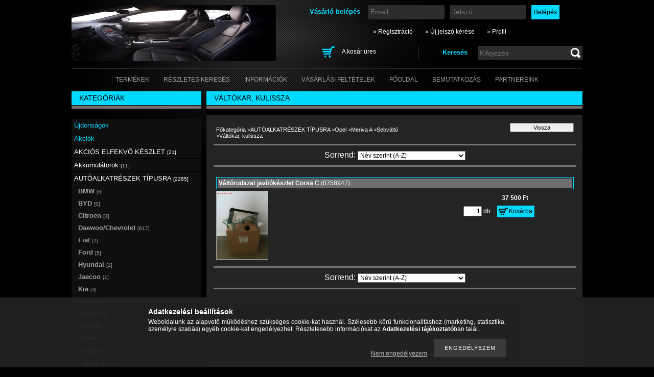

--- FILE ---
content_type: text/html; charset=UTF-8
request_url: http://auto-kun.hu/spl/426478/Valtokar-kulissza
body_size: 13069
content:
<!DOCTYPE html PUBLIC "-//W3C//DTD XHTML 1.0 Transitional//EN" "http://www.w3.org/TR/xhtml1/DTD/xhtml1-transitional.dtd">
<html xmlns="http://www.w3.org/1999/xhtml" lang="hu" xml:lang="hu" lang="hu" xml:lang="hu">
<head>
<meta http-equiv="Content-Type" content="text/html; charset=utf-8">
<meta http-equiv="Content-Language" content="HU">
<meta http-equiv="Cache-Control" content="no-cache">
<meta name="description" content="Váltókar, kulissza, Sebváltó, Meriva A, Opel, AUTÓALKATRÉSZEK TÍPUSRA, Opel, Daewoo, Chevrolet és Toyota autóalkatrész">
<meta name="robots" content="index, follow">
<meta http-equiv="X-UA-Compatible" content="IE=Edge">
<meta property="og:site_name" content="Opel, Daewoo, Chevrolet és Toyota autóalkatrész" />
<meta property="og:title" content="Váltókar, kulissza - Sebváltó - Meriva A - Opel - AUTÓALKATR">
<meta property="og:description" content="Váltókar, kulissza, Sebváltó, Meriva A, Opel, AUTÓALKATRÉSZEK TÍPUSRA, Opel, Daewoo, Chevrolet és Toyota autóalkatrész">
<meta property="og:type" content="website">
<meta property="og:url" content="http://auto-kun.hu/spl/426478/Valtokar-kulissza">

<title>Váltókar, kulissza - Sebváltó - Meriva A - Opel - AUTÓALKATR</title>


<script type="text/javascript">
var service_type="shop";
var shop_url_main="http://auto-kun.hu";
var actual_lang="hu";
var money_len="0";
var money_thousend=" ";
var money_dec=",";
var shop_id=88382;
var unas_design_url="http:"+"/"+"/"+"auto-kun.hu"+"/"+"!common_design"+"/"+"base"+"/"+"000403"+"/";
var unas_design_code='000403';
var unas_base_design_code='2';
var unas_design_ver=2;
var unas_design_subver=0;
var unas_shop_url='http://auto-kun.hu';
var config_plus=new Array();
config_plus['product_tooltip']=1;
config_plus['cart_redirect']=1;
config_plus['money_type']='Ft';
config_plus['money_type_display']='Ft';
var lang_text=new Array();

var UNAS = UNAS || {};
UNAS.shop={"base_url":'http://auto-kun.hu',"domain":'auto-kun.hu',"username":'autokun.unas.hu',"id":88382,"lang":'hu',"currency_type":'Ft',"currency_code":'HUF',"currency_rate":'1',"currency_length":0,"base_currency_length":0,"canonical_url":'http://auto-kun.hu/spl/426478/Valtokar-kulissza'};
UNAS.design={"code":'000403',"page":'art'};
UNAS.api_auth="d14bec9a8c215424213a2d2a2883fe27";
UNAS.customer={"email":'',"id":0,"group_id":0,"without_registration":0};
UNAS.shop["category_id"]="426478";
UNAS.shop["only_private_customer_can_purchase"] = false;
 

UNAS.text = {
    "button_overlay_close": `Bezár`,
    "popup_window": `Felugró ablak`,
    "list": `lista`,
    "updating_in_progress": `frissítés folyamatban`,
    "updated": `frissítve`,
    "is_opened": `megnyitva`,
    "is_closed": `bezárva`,
    "deleted": `törölve`,
    "consent_granted": `hozzájárulás megadva`,
    "consent_rejected": `hozzájárulás elutasítva`,
    "field_is_incorrect": `mező hibás`,
    "error_title": `Hiba!`,
    "product_variants": `termék változatok`,
    "product_added_to_cart": `A termék a kosárba került`,
    "product_added_to_cart_with_qty_problem": `A termékből csak [qty_added_to_cart] [qty_unit] került kosárba`,
    "product_removed_from_cart": `A termék törölve a kosárból`,
    "reg_title_name": `Név`,
    "reg_title_company_name": `Cégnév`,
    "number_of_items_in_cart": `Kosárban lévő tételek száma`,
    "cart_is_empty": `A kosár üres`,
    "cart_updated": `A kosár frissült`
};


UNAS.text["delete_from_compare"]= `Törlés összehasonlításból`;
UNAS.text["comparison"]= `Összehasonlítás`;

UNAS.text["delete_from_favourites"]= `Törlés a kedvencek közül`;
UNAS.text["add_to_favourites"]= `Kedvencekhez`;






window.lazySizesConfig=window.lazySizesConfig || {};
window.lazySizesConfig.loadMode=1;
window.lazySizesConfig.loadHidden=false;

window.dataLayer = window.dataLayer || [];
function gtag(){dataLayer.push(arguments)};
gtag('js', new Date());
</script>

<script src="http://auto-kun.hu/!common_packages/jquery/jquery-1.7.2.js?mod_time=1690980617" type="text/javascript"></script>
<script src="http://auto-kun.hu/!common_packages/jquery/plugins/bgiframe/bgiframe.js?mod_time=1690980618" type="text/javascript"></script>
<script src="http://auto-kun.hu/!common_packages/jquery/plugins/ajaxqueue/ajaxqueue.js?mod_time=1690980618" type="text/javascript"></script>
<script src="http://auto-kun.hu/!common_packages/jquery/plugins/color/color.js?mod_time=1690980618" type="text/javascript"></script>
<script src="http://auto-kun.hu/!common_packages/jquery/plugins/autocomplete/autocomplete.js?mod_time=1751445028" type="text/javascript"></script>
<script src="http://auto-kun.hu/!common_packages/jquery/plugins/cookie/cookie.js?mod_time=1690980618" type="text/javascript"></script>
<script src="http://auto-kun.hu/!common_packages/jquery/plugins/treeview/treeview.js?mod_time=1690980618" type="text/javascript"></script>
<script src="http://auto-kun.hu/!common_packages/jquery/plugins/treeview/treeview.edit.js?mod_time=1690980618" type="text/javascript"></script>
<script src="http://auto-kun.hu/!common_packages/jquery/plugins/treeview/treeview.async.js?mod_time=1690980618" type="text/javascript"></script>
<script src="http://auto-kun.hu/!common_packages/jquery/plugins/tools/tools-1.2.7.js?mod_time=1690980618" type="text/javascript"></script>
<script src="http://auto-kun.hu/!common_packages/jquery/plugins/nivoslider/nivoslider.js?mod_time=1690980618" type="text/javascript"></script>
<script src="http://auto-kun.hu/!common_packages/jquery/own/shop_common/exploded/common.js?mod_time=1764831094" type="text/javascript"></script>
<script src="http://auto-kun.hu/!common_packages/jquery/own/shop_common/exploded/common_overlay.js?mod_time=1759904162" type="text/javascript"></script>
<script src="http://auto-kun.hu/!common_packages/jquery/own/shop_common/exploded/common_shop_popup.js?mod_time=1759904162" type="text/javascript"></script>
<script src="http://auto-kun.hu/!common_packages/jquery/own/shop_common/exploded/common_start_checkout.js?mod_time=1752056245" type="text/javascript"></script>
<script src="http://auto-kun.hu/!common_packages/jquery/own/shop_common/exploded/design_1500.js?mod_time=1725525526" type="text/javascript"></script>
<script src="http://auto-kun.hu/!common_packages/jquery/own/shop_common/exploded/function_change_address_on_order_methods.js?mod_time=1752056245" type="text/javascript"></script>
<script src="http://auto-kun.hu/!common_packages/jquery/own/shop_common/exploded/function_check_password.js?mod_time=1751445028" type="text/javascript"></script>
<script src="http://auto-kun.hu/!common_packages/jquery/own/shop_common/exploded/function_check_zip.js?mod_time=1767692286" type="text/javascript"></script>
<script src="http://auto-kun.hu/!common_packages/jquery/own/shop_common/exploded/function_compare.js?mod_time=1751445028" type="text/javascript"></script>
<script src="http://auto-kun.hu/!common_packages/jquery/own/shop_common/exploded/function_customer_addresses.js?mod_time=1725525526" type="text/javascript"></script>
<script src="http://auto-kun.hu/!common_packages/jquery/own/shop_common/exploded/function_delivery_point_select.js?mod_time=1751445028" type="text/javascript"></script>
<script src="http://auto-kun.hu/!common_packages/jquery/own/shop_common/exploded/function_favourites.js?mod_time=1725525526" type="text/javascript"></script>
<script src="http://auto-kun.hu/!common_packages/jquery/own/shop_common/exploded/function_infinite_scroll.js?mod_time=1759904162" type="text/javascript"></script>
<script src="http://auto-kun.hu/!common_packages/jquery/own/shop_common/exploded/function_language_and_currency_change.js?mod_time=1751445028" type="text/javascript"></script>
<script src="http://auto-kun.hu/!common_packages/jquery/own/shop_common/exploded/function_param_filter.js?mod_time=1764233415" type="text/javascript"></script>
<script src="http://auto-kun.hu/!common_packages/jquery/own/shop_common/exploded/function_postsale.js?mod_time=1751445028" type="text/javascript"></script>
<script src="http://auto-kun.hu/!common_packages/jquery/own/shop_common/exploded/function_product_print.js?mod_time=1725525526" type="text/javascript"></script>
<script src="http://auto-kun.hu/!common_packages/jquery/own/shop_common/exploded/function_product_subscription.js?mod_time=1751445028" type="text/javascript"></script>
<script src="http://auto-kun.hu/!common_packages/jquery/own/shop_common/exploded/function_recommend.js?mod_time=1751445028" type="text/javascript"></script>
<script src="http://auto-kun.hu/!common_packages/jquery/own/shop_common/exploded/function_saved_cards.js?mod_time=1751445028" type="text/javascript"></script>
<script src="http://auto-kun.hu/!common_packages/jquery/own/shop_common/exploded/function_saved_filter_delete.js?mod_time=1751445028" type="text/javascript"></script>
<script src="http://auto-kun.hu/!common_packages/jquery/own/shop_common/exploded/function_search_smart_placeholder.js?mod_time=1751445028" type="text/javascript"></script>
<script src="http://auto-kun.hu/!common_packages/jquery/own/shop_common/exploded/function_vote.js?mod_time=1725525526" type="text/javascript"></script>
<script src="http://auto-kun.hu/!common_packages/jquery/own/shop_common/exploded/page_cart.js?mod_time=1767791927" type="text/javascript"></script>
<script src="http://auto-kun.hu/!common_packages/jquery/own/shop_common/exploded/page_customer_addresses.js?mod_time=1768291153" type="text/javascript"></script>
<script src="http://auto-kun.hu/!common_packages/jquery/own/shop_common/exploded/page_order_checkout.js?mod_time=1725525526" type="text/javascript"></script>
<script src="http://auto-kun.hu/!common_packages/jquery/own/shop_common/exploded/page_order_details.js?mod_time=1725525526" type="text/javascript"></script>
<script src="http://auto-kun.hu/!common_packages/jquery/own/shop_common/exploded/page_order_methods.js?mod_time=1760086916" type="text/javascript"></script>
<script src="http://auto-kun.hu/!common_packages/jquery/own/shop_common/exploded/page_order_return.js?mod_time=1725525526" type="text/javascript"></script>
<script src="http://auto-kun.hu/!common_packages/jquery/own/shop_common/exploded/page_order_send.js?mod_time=1725525526" type="text/javascript"></script>
<script src="http://auto-kun.hu/!common_packages/jquery/own/shop_common/exploded/page_order_subscriptions.js?mod_time=1751445028" type="text/javascript"></script>
<script src="http://auto-kun.hu/!common_packages/jquery/own/shop_common/exploded/page_order_verification.js?mod_time=1752056245" type="text/javascript"></script>
<script src="http://auto-kun.hu/!common_packages/jquery/own/shop_common/exploded/page_product_details.js?mod_time=1751445028" type="text/javascript"></script>
<script src="http://auto-kun.hu/!common_packages/jquery/own/shop_common/exploded/page_product_list.js?mod_time=1725525526" type="text/javascript"></script>
<script src="http://auto-kun.hu/!common_packages/jquery/own/shop_common/exploded/page_product_reviews.js?mod_time=1751445028" type="text/javascript"></script>
<script src="http://auto-kun.hu/!common_packages/jquery/own/shop_common/exploded/page_reg.js?mod_time=1759904162" type="text/javascript"></script>
<script src="http://auto-kun.hu/!common_packages/jquery/plugins/hoverintent/hoverintent.js?mod_time=1690980618" type="text/javascript"></script>
<script src="http://auto-kun.hu/!common_packages/jquery/own/shop_tooltip/shop_tooltip.js?mod_time=1759904162" type="text/javascript"></script>

<link href="http://auto-kun.hu/!common_packages/jquery/plugins/autocomplete/autocomplete.css?mod_time=1690980618" rel="stylesheet" type="text/css">
<link href="http://auto-kun.hu/!common_design/base/000001/css/common.css?mod_time=1763385136" rel="stylesheet" type="text/css">
<link href="http://auto-kun.hu/!common_design/base/000001/css/page.css?mod_time=1751445029" rel="stylesheet" type="text/css">
<link href="http://auto-kun.hu/!common_design/base/000001/css/box.css?mod_time=1751445029" rel="stylesheet" type="text/css">
<link href="http://auto-kun.hu/!common_design/base/000403/css/layout.css?mod_time=1690980619" rel="stylesheet" type="text/css">
<link href="http://auto-kun.hu/!common_design/base/000001/css/design.css?mod_time=1690980618" rel="stylesheet" type="text/css">
<link href="http://auto-kun.hu/!common_design/base/000403/css/design_custom.css?mod_time=1690980619" rel="stylesheet" type="text/css">
<link href="http://auto-kun.hu/!common_design/base/000403/css/custom.css?mod_time=1690980619" rel="stylesheet" type="text/css">

<link href="http://auto-kun.hu/spl/426478/Valtokar-kulissza" rel="canonical">
    <link id="favicon-32x32" rel="icon" type="image/png" href="http://auto-kun.hu/!common_design/own/image/favicon_32x32.png" sizes="32x32">
    <link id="favicon-192x192" rel="icon" type="image/png" href="http://auto-kun.hu/!common_design/own/image/favicon_192x192.png" sizes="192x192">
            <link rel="apple-touch-icon" href="http://auto-kun.hu/!common_design/own/image/favicon_32x32.png" sizes="32x32">
        <link rel="apple-touch-icon" href="http://auto-kun.hu/!common_design/own/image/favicon_192x192.png" sizes="192x192">
        <script type="text/javascript">
        var google_consent=1;
    
        gtag('consent', 'default', {
           'ad_storage': 'denied',
           'ad_user_data': 'denied',
           'ad_personalization': 'denied',
           'analytics_storage': 'denied',
           'functionality_storage': 'denied',
           'personalization_storage': 'denied',
           'security_storage': 'granted'
        });

    
        gtag('consent', 'update', {
           'ad_storage': 'denied',
           'ad_user_data': 'denied',
           'ad_personalization': 'denied',
           'analytics_storage': 'denied',
           'functionality_storage': 'denied',
           'personalization_storage': 'denied',
           'security_storage': 'granted'
        });

        </script>
    	<script type="text/javascript">
	/* <![CDATA[ */
	$(document).ready(function() {
       $(document).bind("contextmenu",function(e) {
            return false;
       });
	});
	/* ]]> */
	</script>
		<script type="text/javascript">
	/* <![CDATA[ */
	var omitformtags=["input", "textarea", "select"];
	omitformtags=omitformtags.join("|");
		
	function disableselect(e) {
		if (omitformtags.indexOf(e.target.tagName.toLowerCase())==-1) return false;
		if (omitformtags.indexOf(e.target.tagName.toLowerCase())==2) return false;
	}
		
	function reEnable() {
		return true;
	}
		
	if (typeof document.onselectstart!="undefined") {
		document.onselectstart=new Function ("return false");
	} else {
		document.onmousedown=disableselect;
		document.onmouseup=reEnable;
	}
	/* ]]> */
	</script>
	
</head>

<body class='design_ver2' id="ud_shop_art">
<div id="image_to_cart" style="display:none; position:absolute; z-index:100000;"></div>
<div class="overlay_common overlay_warning" id="overlay_cart_add"></div>
<script type="text/javascript">$(document).ready(function(){ overlay_init("cart_add",{"onBeforeLoad":false}); });</script>
<div class="overlay_common overlay_dialog" id="overlay_save_filter"></div>
<script type="text/javascript">$(document).ready(function(){ overlay_init("save_filter",{"closeOnEsc":true,"closeOnClick":true}); });</script>
<div id="overlay_login_outer"></div>	
	<script type="text/javascript">
	$(document).ready(function(){
	    var login_redir_init="";

		$("#overlay_login_outer").overlay({
			onBeforeLoad: function() {
                var login_redir_temp=login_redir_init;
                if (login_redir_act!="") {
                    login_redir_temp=login_redir_act;
                    login_redir_act="";
                }

									$.ajax({
						type: "GET",
						async: true,
						url: "http://auto-kun.hu/shop_ajax/ajax_popup_login.php",
						data: {
							shop_id:"88382",
							lang_master:"hu",
                            login_redir:login_redir_temp,
							explicit:"ok",
							get_ajax:"1"
						},
						success: function(data){
							$("#overlay_login_outer").html(data);
							if (unas_design_ver >= 5) $("#overlay_login_outer").modal('show');
							$('#overlay_login1 input[name=shop_pass_login]').keypress(function(e) {
								var code = e.keyCode ? e.keyCode : e.which;
								if(code.toString() == 13) {		
									document.form_login_overlay.submit();		
								}	
							});	
						}
					});
								},
			top: 200,
			mask: {
	color: "#000000",
	loadSpeed: 200,
	maskId: "exposeMaskOverlay",
	opacity: 0.7
},
			closeOnClick: (config_plus['overlay_close_on_click_forced'] === 1),
			onClose: function(event, overlayIndex) {
				$("#login_redir").val("");
			},
			load: false
		});
		
			});
	function overlay_login() {
		$(document).ready(function(){
			$("#overlay_login_outer").overlay().load();
		});
	}
	function overlay_login_remind() {
        if (unas_design_ver >= 5) {
            $("#overlay_remind").overlay().load();
        } else {
            $(document).ready(function () {
                $("#overlay_login_outer").overlay().close();
                setTimeout('$("#overlay_remind").overlay().load();', 250);
            });
        }
	}

    var login_redir_act="";
    function overlay_login_redir(redir) {
        login_redir_act=redir;
        $("#overlay_login_outer").overlay().load();
    }
	</script>  
	<div class="overlay_common overlay_info" id="overlay_remind"></div>
<script type="text/javascript">$(document).ready(function(){ overlay_init("remind",[]); });</script>

	<script type="text/javascript">
    	function overlay_login_error_remind() {
		$(document).ready(function(){
			load_login=0;
			$("#overlay_error").overlay().close();
			setTimeout('$("#overlay_remind").overlay().load();', 250);	
		});
	}
	</script>  
	<div class="overlay_common overlay_info" id="overlay_newsletter"></div>
<script type="text/javascript">$(document).ready(function(){ overlay_init("newsletter",[]); });</script>

<script type="text/javascript">
function overlay_newsletter() {
    $(document).ready(function(){
        $("#overlay_newsletter").overlay().load();
    });
}
</script>
<div class="overlay_common overlay_error" id="overlay_script"></div>
<script type="text/javascript">$(document).ready(function(){ overlay_init("script",[]); });</script>
    <script>
    $(document).ready(function() {
        $.ajax({
            type: "GET",
            url: "http://auto-kun.hu/shop_ajax/ajax_stat.php",
            data: {master_shop_id:"88382",get_ajax:"1"}
        });
    });
    </script>
    

<div id='banner_popup_content'></div>

<!--display none begin-->

<!--display none end-->

<div id="container">
	
	<div id="header">
    	<div id="header_container">
        	<div id='head_content'><!-- UnasElement {type:slide} -->
<div id="head_slide" class="nivoSlider" style="width:400px; height:110px;">
	<a id="head_slide_0" href="http://auto-kun.hu/"><img src="http://auto-kun.hu/shop_pic.php?time=1580341372&width=400&height=110&design_element=head_slide_0.jpg" width="400" height="110" border="0" title="" alt="" style="width:400px; height:110px;" /></a>
	<a id="head_slide_1" href="http://auto-kun.hu/"><img src="http://auto-kun.hu/shop_pic.php?time=1580341469&width=400&height=110&design_element=head_slide_1.jpg" width="400" height="110" border="0" title="" alt="" style="width:400px; height:110px;" /></a>
	<a id="head_slide_2" href="http://auto-kun.hu/"><img src="http://auto-kun.hu/shop_pic.php?time=1590744987&width=400&height=110&design_element=head_slide_2.jpg" width="400" height="110" border="0" title="" alt="" style="width:400px; height:110px;" /></a>
	<a id="head_slide_3" href="http://auto-kun.hu/"><img src="http://auto-kun.hu/shop_pic.php?time=1590745139&width=400&height=110&design_element=head_slide_3.jpg" width="400" height="110" border="0" title="" alt="" style="width:400px; height:110px;" /></a>
	<a id="head_slide_4" href="http://auto-kun.hu/"><img src="http://auto-kun.hu/shop_pic.php?time=1590745204&width=400&height=110&design_element=head_slide_4.jpg" width="400" height="110" border="0" title="" alt="" style="width:400px; height:110px;" /></a>
</div>
<script type="text/javascript">
$(document).ready(function(){
	$("#head_slide").nivoSlider({
		effect:"random",
		animSpeed:500,
		pauseTime:4000,
		captionOpacity: 0.6,
		directionNavHide:false,
		pauseOnHover:true,
	});
});
</script></div>
            <div id="header_content">
            	<div id="header_login">
                    <div id='box_login_content' class='box_content'>
    
        

        
        

        
            
                <form name="form_login" action="http://auto-kun.hu/shop_logincheck.php" method="post"><input name="file_back" type="hidden" value="/spl/426478/Valtokar-kulissza"><input type="hidden" name="login_redir" value="" id="login_redir">
                <div class='box_login_field' id='box_login_email'><label><span class="text_small">Email:</span></label><span class="text_input"><input name="shop_user_login" id="shop_user_login" type="text" maxlength="100" class="text_small" placeholder="Email" /></span></div>
                <div class='box_login_field' id='box_login_pass'><label><span class="text_small">Jelszó:</span></label><span class="text_input"><input name="shop_pass_login" id="shop_pass_login" type="password" maxlength="100" class="text_small" placeholder="Jelszó" /></span></div>
                
                <div class='box_login_button'><span class='text_button'><input name="Submit" type="submit" value="Belépés" class="text_small" /></span></div>
                
                
                </form>
            

            
        

    
</div> 
                    <div id="login_title"><h3>Vásárló belépés</h3></div>
                </div>
             	<div id="header_nav">               
                    <ul>
                        <li class="header_pd0"><a href="http://auto-kun.hu/shop_reg.php"><strong>&raquo; Regisztráció</strong></a></li>
                        <li>
    

        
        <script type='text/javascript'>
            function overlay_remind() {
                $(document).ready(function(){
                    $("#overlay_remind").overlay().load();
                });
            }
        </script>
        <a href="javascript:overlay_remind();" class="text_normal">&raquo; Új jelszó kérése</a>
        

        

    
</li> 
                        <li><a href="http://auto-kun.hu/shop_order_track.php"><strong>&raquo; Profil</strong></a></li>           
                    </ul>   
                </div> 
                <div id="header_search_cart">              
                	<div id="header_search">                
                		<div id="search_title"><h3>Keresés</h3></div>
                		<div id='box_search_content' class='box_content'>
    <form name="form_include_search" id="form_include_search" action="http://auto-kun.hu/shop_search.php" method="get">
        <div class='box_search_field'><label><span class="text_small">Kifejezés:</span></label><span class="text_input"><input name="q" id="box_search_input" type="text" maxlength="255" class="text_small js-search-input" value="" placeholder="Kifejezés" /></span></div>
        <div class='box_search_button'><span class="text_button"><input type="submit" value="" class="text_small" /></span></div>
    </form>
</div>
                        <div class="clear_fix"></div> 
                    </div>
                    <div id="header_cart">
                        <div id="shop_cart"></div>
                        <div id='box_cart_content' class='box_content'>

    

    

    
        <div class='box_cart_item'>
            <a href='http://auto-kun.hu/shop_cart.php' class='text_small'>
                <span class='text_small'>
                    

                    

                    
                        <span class='box_cart_empty'>A kosár üres</span>
                        
                    
                </span>
            </a>
        </div>
    

    

    

    

    

    

    
        <script type="text/javascript">
            $("#header_cart").click(function() {
                document.location.href="http://auto-kun.hu/shop_cart.php";
            });
        </script>
    

</div>
                        <div class="clear_fix"></div>
                    </div>                      
                    <div class="clear_fix"></div> 
                </div>        
            </div>
            <div class="clear_fix"></div> 
        </div>	
        <div id="header_menu">
        	<div id="menu_content3"><ul><li class="menu_item_1"><span class="menu_item_inner"><a href="http://auto-kun.hu/sct/0/"><strong>Termékek</strong></a></span></li><li class="menu_item_2"><span class="menu_item_inner"><a href="http://auto-kun.hu/shop_searchcomplex.php"><strong>Részletes keresés</strong></a></span></li><li class="menu_item_3"><span class="menu_item_inner"><a href="http://auto-kun.hu/shop_contact.php"><strong>Információk</strong></a></span></li><li class="menu_item_4"><span class="menu_item_inner"><a href="http://auto-kun.hu/shop_help.php"><strong>Vásárlási feltételek</strong></a></span></li><li class="menu_item_plus menu_item_5" id="menu_item_id_491457"><span class="menu_item_inner"><a href="http://auto-kun.hu" target="_top"><strong>Főoldal</strong></a></span></li><li class="menu_item_plus menu_item_6" id="menu_item_id_197241"><span class="menu_item_inner"><a href="http://auto-kun.hu/spg/197241/Bemutatkozas" target="_top"><strong>Bemutatkozás</strong></a></span></li><li class="menu_item_plus menu_item_7" id="menu_item_id_161152"><span class="menu_item_inner"><a href="http://auto-kun.hu/spg/161152/Partnereink" target="_top"><strong>Partnereink</strong></a></span></li></ul></div><script type="text/javascript">
	$("#menu_content3 a").each(function() {
		if($(this).attr("href")==document.location.href) {
			$(this).parents("li:first").addClass("selected_menu");
		}
	});
</script>

        </div>
    </div>
    
    <div id="content">
        <div id="content_container_outer"><div id="content_container"><div id="content_container_inner">    
        	
            <div id="left">
                <div id="box_left">
                
                                        
                
                    <div id='box_container_shop_cat' class='box_container_1'>
                    <div class="box_left_title">Kategóriák</div>
                    <div class="box_left_bg"></div>
                    <div class="box_left_container"><div id='box_cat_content' class='box_content box_cat_type_ajax'><ul id='box_cat_main'><li id='box_cat_spec_new'><span class='box_cat_spec'><a href='http://auto-kun.hu/shop_artspec.php?artspec=2' class='text_small'><span class='text_color_fault'>Újdonságok</span></a></span></li><li id='box_cat_spec_akcio'><span class='box_cat_spec'><a href='http://auto-kun.hu/shop_artspec.php?artspec=1' class='text_small'><span class='text_color_fault'>Akciók</span></a></span></li><li id='box_cat_1_728808' class=' hasChildren'><span class='text_small box_cat_style0 box_cat_level0 text_style_strong box_cat_click_level0'>AKCIÓS ELFEKVŐ KÉSZLET <span class='box_cat_num'>[21]</span></span>
<ul style="display: none;"><li><span class="placeholder">&nbsp;</span></li></ul></li><li id='box_cat_1_642245' class=' hasChildren'><span class='text_small box_cat_style0 box_cat_level0 text_style_strong box_cat_click_level0'>Akkumulátorok <span class='box_cat_num'>[11]</span></span>
<ul style="display: none;"><li><span class="placeholder">&nbsp;</span></li></ul></li><li id='box_cat_1_804980' class=' open'><span class='text_small box_cat_style0 box_cat_level0 text_style_strong box_cat_click_level0'>AUTÓALKATRÉSZEK TÍPUSRA <span class='box_cat_num'>[2285]</span></span><ul><li id='box_cat_2_265962' class=' hasChildren'><span class='text_small box_cat_style1 box_cat_level2 box_cat_click_level2'>BMW <span class='box_cat_num'>[6]</span></span>
<ul style="display: none;"><li><span class="placeholder">&nbsp;</span></li></ul></li><li id='box_cat_2_719817' class=' hasChildren'><span class='text_small box_cat_style1 box_cat_level2 box_cat_click_level2'>BYD <span class='box_cat_num'>[0]</span></span>
<ul style="display: none;"><li><span class="placeholder">&nbsp;</span></li></ul></li><li id='box_cat_2_850145' class=' hasChildren'><span class='text_small box_cat_style1 box_cat_level2 box_cat_click_level2'>Citroen <span class='box_cat_num'>[4]</span></span>
<ul style="display: none;"><li><span class="placeholder">&nbsp;</span></li></ul></li><li id='box_cat_2_276692' class=' hasChildren'><span class='text_small box_cat_style1 box_cat_level2 box_cat_click_level2'>Daewoo/Chevrolet <span class='box_cat_num'>[617]</span></span>
<ul style="display: none;"><li><span class="placeholder">&nbsp;</span></li></ul></li><li id='box_cat_2_568524' class=' hasChildren'><span class='text_small box_cat_style1 box_cat_level2 box_cat_click_level2'>Fiat <span class='box_cat_num'>[2]</span></span>
<ul style="display: none;"><li><span class="placeholder">&nbsp;</span></li></ul></li><li id='box_cat_2_165223' class=' hasChildren'><span class='text_small box_cat_style1 box_cat_level2 box_cat_click_level2'>Ford <span class='box_cat_num'>[5]</span></span>
<ul style="display: none;"><li><span class="placeholder">&nbsp;</span></li></ul></li><li id='box_cat_2_257268' class=' hasChildren'><span class='text_small box_cat_style1 box_cat_level2 box_cat_click_level2'>Hyundai <span class='box_cat_num'>[1]</span></span>
<ul style="display: none;"><li><span class="placeholder">&nbsp;</span></li></ul></li><li id='box_cat_2_656063' class=' hasChildren'><span class='text_small box_cat_style1 box_cat_level2 box_cat_click_level2'>Jaecoo <span class='box_cat_num'>[1]</span></span>
<ul style="display: none;"><li><span class="placeholder">&nbsp;</span></li></ul></li><li id='box_cat_2_413611' class=' hasChildren'><span class='text_small box_cat_style1 box_cat_level2 box_cat_click_level2'>Kia <span class='box_cat_num'>[3]</span></span>
<ul style="display: none;"><li><span class="placeholder">&nbsp;</span></li></ul></li><li id='box_cat_2_616684' class=' hasChildren'><span class='text_small box_cat_style1 box_cat_level2 box_cat_click_level2'>Lexus <span class='box_cat_num'>[1]</span></span>
<ul style="display: none;"><li><span class="placeholder">&nbsp;</span></li></ul></li><li id='box_cat_2_839318' class=' hasChildren'><span class='text_small box_cat_style1 box_cat_level2 box_cat_click_level2'>Nissan <span class='box_cat_num'>[3]</span></span>
<ul style="display: none;"><li><span class="placeholder">&nbsp;</span></li></ul></li><li id='box_cat_2_309826' class=' hasChildren'><span class='text_small box_cat_style1 box_cat_level2 box_cat_click_level2'>Omoda <span class='box_cat_num'>[2]</span></span>
<ul style="display: none;"><li><span class="placeholder">&nbsp;</span></li></ul></li><li id='box_cat_2_229617' class=' open'><span class='text_small box_cat_style1 box_cat_level2 box_cat_click_level2'>Opel <span class='box_cat_num'>[1471]</span></span><ul><li id='box_cat_3_270696' class=' hasChildren'><span class='text_small box_cat_style2 box_cat_level3 box_cat_click_level3'>Adam <span class='box_cat_num'>[27]</span></span>
<ul style="display: none;"><li><span class="placeholder">&nbsp;</span></li></ul></li><li id='box_cat_3_334333' class=' hasChildren'><span class='text_small box_cat_style2 box_cat_level3 box_cat_click_level3'>Agila A <span class='box_cat_num'>[19]</span></span>
<ul style="display: none;"><li><span class="placeholder">&nbsp;</span></li></ul></li><li id='box_cat_3_981999' class=' hasChildren'><span class='text_small box_cat_style2 box_cat_level3 box_cat_click_level3'>Agila B <span class='box_cat_num'>[5]</span></span>
<ul style="display: none;"><li><span class="placeholder">&nbsp;</span></li></ul></li><li id='box_cat_3_253684' class=' hasChildren'><span class='text_small box_cat_style2 box_cat_level3 box_cat_click_level3'>Ampera (2012-2015) <span class='box_cat_num'>[7]</span></span>
<ul style="display: none;"><li><span class="placeholder">&nbsp;</span></li></ul></li><li id='box_cat_3_951956' class=''><span class='text_small box_cat_style2 box_cat_level3'><a href='http://auto-kun.hu/spl/951956/Ampera-E-2017-2019' class='text_small box_cat_click_level3' >Ampera-E (2017-2019) <span class='box_cat_num'>[0]</span></a></span></li><li id='box_cat_3_528562' class=' hasChildren'><span class='text_small box_cat_style2 box_cat_level3 box_cat_click_level3'>Antara <span class='box_cat_num'>[23]</span></span>
<ul style="display: none;"><li><span class="placeholder">&nbsp;</span></li></ul></li><li id='box_cat_3_509619' class=' hasChildren'><span class='text_small box_cat_style2 box_cat_level3 box_cat_click_level3'>Ascona C <span class='box_cat_num'>[12]</span></span>
<ul style="display: none;"><li><span class="placeholder">&nbsp;</span></li></ul></li><li id='box_cat_3_389707' class=' hasChildren'><span class='text_small box_cat_style2 box_cat_level3 box_cat_click_level3'>Astra F <span class='box_cat_num'>[36]</span></span>
<ul style="display: none;"><li><span class="placeholder">&nbsp;</span></li></ul></li><li id='box_cat_3_997670' class=' hasChildren'><span class='text_small box_cat_style2 box_cat_level3 box_cat_click_level3'>Astra G <span class='box_cat_num'>[97]</span></span>
<ul style="display: none;"><li><span class="placeholder">&nbsp;</span></li></ul></li><li id='box_cat_3_607411' class=' hasChildren'><span class='text_small box_cat_style2 box_cat_level3 box_cat_click_level3'>Astra H <span class='box_cat_num'>[132]</span></span>
<ul style="display: none;"><li><span class="placeholder">&nbsp;</span></li></ul></li><li id='box_cat_3_218693' class=' hasChildren'><span class='text_small box_cat_style2 box_cat_level3 box_cat_click_level3'>Astra J <span class='box_cat_num'>[90]</span></span>
<ul style="display: none;"><li><span class="placeholder">&nbsp;</span></li></ul></li><li id='box_cat_3_275102' class=' hasChildren'><span class='text_small box_cat_style2 box_cat_level3 box_cat_click_level3'>Astra K <span class='box_cat_num'>[19]</span></span>
<ul style="display: none;"><li><span class="placeholder">&nbsp;</span></li></ul></li><li id='box_cat_3_722770' class=' hasChildren'><span class='text_small box_cat_style2 box_cat_level3 box_cat_click_level3'>Calibra <span class='box_cat_num'>[11]</span></span>
<ul style="display: none;"><li><span class="placeholder">&nbsp;</span></li></ul></li><li id='box_cat_3_198537' class=' hasChildren'><span class='text_small box_cat_style2 box_cat_level3 box_cat_click_level3'>Campo TF0 1991-1996 <span class='box_cat_num'>[0]</span></span>
<ul style="display: none;"><li><span class="placeholder">&nbsp;</span></li></ul></li><li id='box_cat_3_903567' class=' hasChildren'><span class='text_small box_cat_style2 box_cat_level3 box_cat_click_level3'>Campo TF1 1997-2002 <span class='box_cat_num'>[0]</span></span>
<ul style="display: none;"><li><span class="placeholder">&nbsp;</span></li></ul></li><li id='box_cat_3_257707' class=' hasChildren'><span class='text_small box_cat_style2 box_cat_level3 box_cat_click_level3'>Cascada <span class='box_cat_num'>[30]</span></span>
<ul style="display: none;"><li><span class="placeholder">&nbsp;</span></li></ul></li><li id='box_cat_3_163584' class=' hasChildren'><span class='text_small box_cat_style2 box_cat_level3 box_cat_click_level3'>Combo D (2012-2018) <span class='box_cat_num'>[3]</span></span>
<ul style="display: none;"><li><span class="placeholder">&nbsp;</span></li></ul></li><li id='box_cat_3_663039' class=' hasChildren'><span class='text_small box_cat_style2 box_cat_level3 box_cat_click_level3'>Combo E (2019-) <span class='box_cat_num'>[1]</span></span>
<ul style="display: none;"><li><span class="placeholder">&nbsp;</span></li></ul></li><li id='box_cat_3_420217' class=' hasChildren'><span class='text_small box_cat_style2 box_cat_level3 box_cat_click_level3'>Corsa A <span class='box_cat_num'>[11]</span></span>
<ul style="display: none;"><li><span class="placeholder">&nbsp;</span></li></ul></li><li id='box_cat_3_839700' class=' hasChildren'><span class='text_small box_cat_style2 box_cat_level3 box_cat_click_level3'>Corsa B / Combo B <span class='box_cat_num'>[29]</span></span>
<ul style="display: none;"><li><span class="placeholder">&nbsp;</span></li></ul></li><li id='box_cat_3_567582' class=' hasChildren'><span class='text_small box_cat_style2 box_cat_level3 box_cat_click_level3'>Corsa C / Combo C <span class='box_cat_num'>[56]</span></span>
<ul style="display: none;"><li><span class="placeholder">&nbsp;</span></li></ul></li><li id='box_cat_3_885748' class=' hasChildren'><span class='text_small box_cat_style2 box_cat_level3 box_cat_click_level3'>Corsa D <span class='box_cat_num'>[50]</span></span>
<ul style="display: none;"><li><span class="placeholder">&nbsp;</span></li></ul></li><li id='box_cat_3_480207' class=' hasChildren'><span class='text_small box_cat_style2 box_cat_level3 box_cat_click_level3'>Corsa E <span class='box_cat_num'>[27]</span></span>
<ul style="display: none;"><li><span class="placeholder">&nbsp;</span></li></ul></li><li id='box_cat_3_113917' class=' hasChildren'><span class='text_small box_cat_style2 box_cat_level3 box_cat_click_level3'>Crossland X (2017-) <span class='box_cat_num'>[3]</span></span>
<ul style="display: none;"><li><span class="placeholder">&nbsp;</span></li></ul></li><li id='box_cat_3_188641' class=' hasChildren'><span class='text_small box_cat_style2 box_cat_level3 box_cat_click_level3'>Frontera A 1992-1998 <span class='box_cat_num'>[3]</span></span>
<ul style="display: none;"><li><span class="placeholder">&nbsp;</span></li></ul></li><li id='box_cat_3_657388' class=' hasChildren'><span class='text_small box_cat_style2 box_cat_level3 box_cat_click_level3'>Frontera B 1999-2004 <span class='box_cat_num'>[7]</span></span>
<ul style="display: none;"><li><span class="placeholder">&nbsp;</span></li></ul></li><li id='box_cat_3_989421' class=' hasChildren'><span class='text_small box_cat_style2 box_cat_level3 box_cat_click_level3'>Insignia A <span class='box_cat_num'>[68]</span></span>
<ul style="display: none;"><li><span class="placeholder">&nbsp;</span></li></ul></li><li id='box_cat_3_817513' class=' hasChildren'><span class='text_small box_cat_style2 box_cat_level3 box_cat_click_level3'>Insignia B <span class='box_cat_num'>[13]</span></span>
<ul style="display: none;"><li><span class="placeholder">&nbsp;</span></li></ul></li><li id='box_cat_3_440671' class=' hasChildren'><span class='text_small box_cat_style2 box_cat_level3 box_cat_click_level3'>Kadett E <span class='box_cat_num'>[24]</span></span>
<ul style="display: none;"><li><span class="placeholder">&nbsp;</span></li></ul></li><li id='box_cat_3_447522' class=' hasChildren'><span class='text_small box_cat_style2 box_cat_level3 box_cat_click_level3'>Karl (2016-2019) <span class='box_cat_num'>[4]</span></span>
<ul style="display: none;"><li><span class="placeholder">&nbsp;</span></li></ul></li><li id='box_cat_3_188943' class=' open'><span class='text_small box_cat_style2 box_cat_level3 box_cat_click_level3'>Meriva A <span class='box_cat_num'>[52]</span></span><ul><li id='box_cat_4_757767' class=' hasChildren'><span class='text_small box_cat_style1 box_cat_level4 box_cat_click_level4'>Elektromosság <span class='box_cat_num'>[4]</span></span>
<ul style="display: none;"><li><span class="placeholder">&nbsp;</span></li></ul></li><li id='box_cat_4_481682' class=' hasChildren'><span class='text_small box_cat_style1 box_cat_level4 box_cat_click_level4'>Fék <span class='box_cat_num'>[1]</span></span>
<ul style="display: none;"><li><span class="placeholder">&nbsp;</span></li></ul></li><li id='box_cat_4_743897' class=' hasChildren'><span class='text_small box_cat_style1 box_cat_level4 box_cat_click_level4'>Fűtés / Klíma <span class='box_cat_num'>[1]</span></span>
<ul style="display: none;"><li><span class="placeholder">&nbsp;</span></li></ul></li><li id='box_cat_4_211715' class=' hasChildren'><span class='text_small box_cat_style1 box_cat_level4 box_cat_click_level4'>Futómű <span class='box_cat_num'>[1]</span></span>
<ul style="display: none;"><li><span class="placeholder">&nbsp;</span></li></ul></li><li id='box_cat_4_653566' class=' hasChildren'><span class='text_small box_cat_style1 box_cat_level4 box_cat_click_level4'>Karosszéria <span class='box_cat_num'>[3]</span></span>
<ul style="display: none;"><li><span class="placeholder">&nbsp;</span></li></ul></li><li id='box_cat_4_950945' class=''><span class='text_small box_cat_style1 box_cat_level4'><a href='http://auto-kun.hu/spl/950945/Kerektarcsak-Szerszamok' class='text_small box_cat_click_level4' >Keréktárcsák / Szerszámok <span class='box_cat_num'>[0]</span></a></span></li><li id='box_cat_4_126050' class=' hasChildren'><span class='text_small box_cat_style1 box_cat_level4 box_cat_click_level4'>Kipufogó / Turbó <span class='box_cat_num'>[1]</span></span>
<ul style="display: none;"><li><span class="placeholder">&nbsp;</span></li></ul></li><li id='box_cat_4_115959' class=' hasChildren'><span class='text_small box_cat_style1 box_cat_level4 box_cat_click_level4'>Kormányzás <span class='box_cat_num'>[0]</span></span>
<ul style="display: none;"><li><span class="placeholder">&nbsp;</span></li></ul></li><li id='box_cat_4_807196' class=' hasChildren'><span class='text_small box_cat_style1 box_cat_level4 box_cat_click_level4'>Motor <span class='box_cat_num'>[14]</span></span>
<ul style="display: none;"><li><span class="placeholder">&nbsp;</span></li></ul></li><li id='box_cat_4_895283' class=' open'><span class='text_small box_cat_style1 box_cat_level4 box_cat_click_level4'>Sebváltó <span class='box_cat_num'>[2]</span></span><ul><li id='box_cat_5_435090' class=''><span class='text_small box_cat_style2 box_cat_level5'><a href='http://auto-kun.hu/spl/435090/Tomitesek' class='text_small box_cat_click_level5' >Tömítések <span class='box_cat_num'>[1]</span></a></span></li><li id='box_cat_5_426478' class=''><span class='text_small box_cat_style2 box_cat_level5 text_color_fault text_style_strong'><a href='http://auto-kun.hu/spl/426478/Valtokar-kulissza' class='text_small text_color_fault text_style_strong box_cat_click_level5' >Váltókar, kulissza <span class='box_cat_num'>[1]</span></a></span></li></ul></li><li id='box_cat_4_988836' class=' hasChildren'><span class='text_small box_cat_style1 box_cat_level4 box_cat_click_level4'>Szélvédő tisztítás <span class='box_cat_num'>[5]</span></span>
<ul style="display: none;"><li><span class="placeholder">&nbsp;</span></li></ul></li><li id='box_cat_4_525770' class=' hasChildren'><span class='text_small box_cat_style1 box_cat_level4 box_cat_click_level4'>Szíjhajtás <span class='box_cat_num'>[1]</span></span>
<ul style="display: none;"><li><span class="placeholder">&nbsp;</span></li></ul></li><li id='box_cat_4_693633' class=' hasChildren'><span class='text_small box_cat_style1 box_cat_level4 box_cat_click_level4'>Szűrők <span class='box_cat_num'>[11]</span></span>
<ul style="display: none;"><li><span class="placeholder">&nbsp;</span></li></ul></li><li id='box_cat_4_380170' class=' hasChildren'><span class='text_small box_cat_style1 box_cat_level4 box_cat_click_level4'>Üzemanyag rendszer <span class='box_cat_num'>[1]</span></span>
<ul style="display: none;"><li><span class="placeholder">&nbsp;</span></li></ul></li><li id='box_cat_4_945961' class=' hasChildren'><span class='text_small box_cat_style1 box_cat_level4 box_cat_click_level4'>Világítás <span class='box_cat_num'>[2]</span></span>
<ul style="display: none;"><li><span class="placeholder">&nbsp;</span></li></ul></li><li id='box_cat_4_219540' class=' hasChildren'><span class='text_small box_cat_style1 box_cat_level4 box_cat_click_level4'>Vízhűtés <span class='box_cat_num'>[5]</span></span>
<ul style="display: none;"><li><span class="placeholder">&nbsp;</span></li></ul></li></ul></li><li id='box_cat_3_912600' class=' hasChildren'><span class='text_small box_cat_style2 box_cat_level3 box_cat_click_level3'>Meriva B <span class='box_cat_num'>[38]</span></span>
<ul style="display: none;"><li><span class="placeholder">&nbsp;</span></li></ul></li><li id='box_cat_3_816673' class=' hasChildren'><span class='text_small box_cat_style2 box_cat_level3 box_cat_click_level3'>Mokka / Mokka X (2013-2019) <span class='box_cat_num'>[39]</span></span>
<ul style="display: none;"><li><span class="placeholder">&nbsp;</span></li></ul></li><li id='box_cat_3_932489' class=' hasChildren'><span class='text_small box_cat_style2 box_cat_level3 box_cat_click_level3'>Monterey <span class='box_cat_num'>[0]</span></span>
<ul style="display: none;"><li><span class="placeholder">&nbsp;</span></li></ul></li><li id='box_cat_3_820568' class=' hasChildren'><span class='text_small box_cat_style2 box_cat_level3 box_cat_click_level3'>Movano A <span class='box_cat_num'>[4]</span></span>
<ul style="display: none;"><li><span class="placeholder">&nbsp;</span></li></ul></li><li id='box_cat_3_795132' class=' hasChildren'><span class='text_small box_cat_style2 box_cat_level3 box_cat_click_level3'>Movano B <span class='box_cat_num'>[0]</span></span>
<ul style="display: none;"><li><span class="placeholder">&nbsp;</span></li></ul></li><li id='box_cat_3_385116' class=' hasChildren'><span class='text_small box_cat_style2 box_cat_level3 box_cat_click_level3'>Omega A <span class='box_cat_num'>[5]</span></span>
<ul style="display: none;"><li><span class="placeholder">&nbsp;</span></li></ul></li><li id='box_cat_3_269141' class=' hasChildren'><span class='text_small box_cat_style2 box_cat_level3 box_cat_click_level3'>Omega B <span class='box_cat_num'>[16]</span></span>
<ul style="display: none;"><li><span class="placeholder">&nbsp;</span></li></ul></li><li id='box_cat_3_252174' class=' hasChildren'><span class='text_small box_cat_style2 box_cat_level3 box_cat_click_level3'>Opel GT <span class='box_cat_num'>[1]</span></span>
<ul style="display: none;"><li><span class="placeholder">&nbsp;</span></li></ul></li><li id='box_cat_3_530597' class=' hasChildren'><span class='text_small box_cat_style2 box_cat_level3 box_cat_click_level3'>Senator B <span class='box_cat_num'>[2]</span></span>
<ul style="display: none;"><li><span class="placeholder">&nbsp;</span></li></ul></li><li id='box_cat_3_704559' class=' hasChildren'><span class='text_small box_cat_style2 box_cat_level3 box_cat_click_level3'>Signum <span class='box_cat_num'>[88]</span></span>
<ul style="display: none;"><li><span class="placeholder">&nbsp;</span></li></ul></li><li id='box_cat_3_858099' class=' hasChildren'><span class='text_small box_cat_style2 box_cat_level3 box_cat_click_level3'>Sintra <span class='box_cat_num'>[14]</span></span>
<ul style="display: none;"><li><span class="placeholder">&nbsp;</span></li></ul></li><li id='box_cat_3_761596' class=' hasChildren'><span class='text_small box_cat_style2 box_cat_level3 box_cat_click_level3'>Speedster <span class='box_cat_num'>[8]</span></span>
<ul style="display: none;"><li><span class="placeholder">&nbsp;</span></li></ul></li><li id='box_cat_3_351995' class=' hasChildren'><span class='text_small box_cat_style2 box_cat_level3 box_cat_click_level3'>Tigra A <span class='box_cat_num'>[13]</span></span>
<ul style="display: none;"><li><span class="placeholder">&nbsp;</span></li></ul></li><li id='box_cat_3_701825' class=' hasChildren'><span class='text_small box_cat_style2 box_cat_level3 box_cat_click_level3'>Tigra B <span class='box_cat_num'>[30]</span></span>
<ul style="display: none;"><li><span class="placeholder">&nbsp;</span></li></ul></li><li id='box_cat_3_902537' class=' hasChildren'><span class='text_small box_cat_style2 box_cat_level3 box_cat_click_level3'>Vectra A <span class='box_cat_num'>[22]</span></span>
<ul style="display: none;"><li><span class="placeholder">&nbsp;</span></li></ul></li><li id='box_cat_3_508538' class=' hasChildren'><span class='text_small box_cat_style2 box_cat_level3 box_cat_click_level3'>Vectra B <span class='box_cat_num'>[40]</span></span>
<ul style="display: none;"><li><span class="placeholder">&nbsp;</span></li></ul></li><li id='box_cat_3_217359' class=' hasChildren'><span class='text_small box_cat_style2 box_cat_level3 box_cat_click_level3'>Vectra C <span class='box_cat_num'>[104]</span></span>
<ul style="display: none;"><li><span class="placeholder">&nbsp;</span></li></ul></li><li id='box_cat_3_533719' class=' hasChildren'><span class='text_small box_cat_style2 box_cat_level3 box_cat_click_level3'>Vivaro A <span class='box_cat_num'>[11]</span></span>
<ul style="display: none;"><li><span class="placeholder">&nbsp;</span></li></ul></li><li id='box_cat_3_666797' class=' hasChildren'><span class='text_small box_cat_style2 box_cat_level3 box_cat_click_level3'>Vivaro B 2015-től <span class='box_cat_num'>[0]</span></span>
<ul style="display: none;"><li><span class="placeholder">&nbsp;</span></li></ul></li><li id='box_cat_3_454331' class=' hasChildren'><span class='text_small box_cat_style2 box_cat_level3 box_cat_click_level3'>Zafira A <span class='box_cat_num'>[54]</span></span>
<ul style="display: none;"><li><span class="placeholder">&nbsp;</span></li></ul></li><li id='box_cat_3_723858' class=' hasChildren'><span class='text_small box_cat_style2 box_cat_level3 box_cat_click_level3'>Zafira B <span class='box_cat_num'>[75]</span></span>
<ul style="display: none;"><li><span class="placeholder">&nbsp;</span></li></ul></li><li id='box_cat_3_184333' class=' hasChildren'><span class='text_small box_cat_style2 box_cat_level3 box_cat_click_level3'>Zafira Tourer (C) <span class='box_cat_num'>[48]</span></span>
<ul style="display: none;"><li><span class="placeholder">&nbsp;</span></li></ul></li></ul></li><li id='box_cat_2_653408' class=' hasChildren'><span class='text_small box_cat_style1 box_cat_level2 box_cat_click_level2'>Peugeot <span class='box_cat_num'>[9]</span></span>
<ul style="display: none;"><li><span class="placeholder">&nbsp;</span></li></ul></li><li id='box_cat_2_801018' class=' hasChildren'><span class='text_small box_cat_style1 box_cat_level2 box_cat_click_level2'>Renault <span class='box_cat_num'>[8]</span></span>
<ul style="display: none;"><li><span class="placeholder">&nbsp;</span></li></ul></li><li id='box_cat_2_626200' class=' hasChildren'><span class='text_small box_cat_style1 box_cat_level2 box_cat_click_level2'>Ssangyong <span class='box_cat_num'>[3]</span></span>
<ul style="display: none;"><li><span class="placeholder">&nbsp;</span></li></ul></li><li id='box_cat_2_698317' class=' hasChildren'><span class='text_small box_cat_style1 box_cat_level2 box_cat_click_level2'>Suzuki <span class='box_cat_num'>[3]</span></span>
<ul style="display: none;"><li><span class="placeholder">&nbsp;</span></li></ul></li><li id='box_cat_2_670929' class=' hasChildren'><span class='text_small box_cat_style1 box_cat_level2 box_cat_click_level2'>Toyota <span class='box_cat_num'>[145]</span></span>
<ul style="display: none;"><li><span class="placeholder">&nbsp;</span></li></ul></li><li id='box_cat_2_578841' class=' hasChildren'><span class='text_small box_cat_style1 box_cat_level2 box_cat_click_level2'>VW <span class='box_cat_num'>[1]</span></span>
<ul style="display: none;"><li><span class="placeholder">&nbsp;</span></li></ul></li></ul></li><li id='box_cat_1_350321' class=''><span class='text_small box_cat_style0 box_cat_level0 text_style_strong'><a href='http://auto-kun.hu/spl/350321/Csomagter-talcak' class='text_small text_style_strong box_cat_click_level0' >Csomagtér tálcák <span class='box_cat_num'>[1]</span></a></span></li><li id='box_cat_1_311450' class=' hasChildren'><span class='text_small box_cat_style0 box_cat_level0 text_style_strong box_cat_click_level0'>Izzók <span class='box_cat_num'>[10]</span></span>
<ul style="display: none;"><li><span class="placeholder">&nbsp;</span></li></ul></li><li id='box_cat_1_329253' class=''><span class='text_small box_cat_style0 box_cat_level0 text_style_strong'><a href='http://auto-kun.hu/spl/329253/K2-autoapolasi-termekek' class='text_small text_style_strong box_cat_click_level0' >K2 autóápolási termékek <span class='box_cat_num'>[3]</span></a></span></li><li id='box_cat_1_848446' class=' hasChildren'><span class='text_small box_cat_style0 box_cat_level0 text_style_strong box_cat_click_level0'>Kenőanyagok <span class='box_cat_num'>[22]</span></span>
<ul style="display: none;"><li><span class="placeholder">&nbsp;</span></li></ul></li><li id='box_cat_1_652620' class=' hasChildren'><span class='text_small box_cat_style0 box_cat_level0 text_style_strong box_cat_click_level0'>Klíma tömítések <span class='box_cat_num'>[4]</span></span>
<ul style="display: none;"><li><span class="placeholder">&nbsp;</span></li></ul></li><li id='box_cat_1_878177' class=' hasChildren'><span class='text_small box_cat_style0 box_cat_level0 text_style_strong box_cat_click_level0'>Kulcsházak <span class='box_cat_num'>[1]</span></span>
<ul style="display: none;"><li><span class="placeholder">&nbsp;</span></li></ul></li><li id='box_cat_1_995346' class=' hasChildren'><span class='text_small box_cat_style0 box_cat_level0 text_style_strong box_cat_click_level0'>M32 váltó alkatrészek <span class='box_cat_num'>[7]</span></span>
<ul style="display: none;"><li><span class="placeholder">&nbsp;</span></li></ul></li><li id='box_cat_1_904690' class=''><span class='text_small box_cat_style0 box_cat_level0 text_style_strong'><a href='http://auto-kun.hu/spl/904690/Meretpontos-gumiszonyegek' class='text_small text_style_strong box_cat_click_level0' >Méretpontos gumiszőnyegek <span class='box_cat_num'>[9]</span></a></span></li><li id='box_cat_1_492462' class=' hasChildren'><span class='text_small box_cat_style0 box_cat_level0 text_style_strong box_cat_click_level0'>Patent kereső <span class='box_cat_num'>[8]</span></span>
<ul style="display: none;"><li><span class="placeholder">&nbsp;</span></li></ul></li><li id='box_cat_1_381762' class=' hasChildren'><span class='text_small box_cat_style0 box_cat_level0 text_style_strong box_cat_click_level0'>Szervizanyag <span class='box_cat_num'>[9]</span></span>
<ul style="display: none;"><li><span class="placeholder">&nbsp;</span></li></ul></li><li id='box_cat_1_540441' class=''><span class='text_small box_cat_style0 box_cat_level0 text_style_strong'><a href='http://auto-kun.hu/spl/540441/Vezerles-rogzito-berles' class='text_small text_style_strong box_cat_click_level0' >Vezérlés rögzítő bérlés <span class='box_cat_num'>[0]</span></a></span></li></ul></div></div>
                    <div class="box_left_bottom"><!-- --></div>	
					</div><div id='box_container_shop_top' class='box_container_2'>
                    <div class="box_left_title">TOP termékek</div>
                    <div class="box_left_bg"></div>
                    <div class="box_left_container"><div id='box_top_content' class='box_content box_top_content'><div class='box_content_ajax' data-min-length='5'></div><script type="text/javascript">
	$.ajax({
		type: "GET",
		async: true,
		url: "http://auto-kun.hu/shop_ajax/ajax_box_top.php",
		data: {
			box_id:"",
			cat_endid:"426478",
			get_ajax:1,
			shop_id:"88382",
			lang_master:"hu"
		},
		success: function(result){
			$("#box_top_content").html(result);
		}
	});
</script>
</div></div>
                    <div class="box_left_bottom"><!-- --></div>	
					</div><div id='box_container_shop_art' class='box_container_3'>
                    <div class="box_left_title">Termékajánló</div>
                    <div class="box_left_bg"></div>
                    <div class="box_left_container"><div id='box_art_content' class='box_content box_art_content'><div class='box_content_ajax' data-min-length='5'></div><script type="text/javascript">
	$.ajax({
		type: "GET",
		async: true,
		url: "http://auto-kun.hu/shop_ajax/ajax_box_art.php",
		data: {
			box_id:"",
			cat_endid:"426478",
			get_ajax:1,
			shop_id:"88382",
			lang_master:"hu"
		},
		success: function(result){
			$("#box_art_content").html(result);
		}
	});
</script>
</div></div>
                    <div class="box_left_bottom"><!-- --></div>	
					</div>
                </div>
            </div>
            
            <div id="center">
                <div id="body">
                    <div id="body_title">
    <div id='title_content'>
    <h1>
        Váltókar, kulissza
    </h1>
    </div>
</div>	
                    <div class="body_title_bg0"></div>
                    <div class="body_title_bg1"></div>
                    <div class="body_title_bg2"></div>
                    <div id="body_container"><div id='page_content_outer'><div id='page_art_content' class='page_content'>

    <div class='page_artdet_head'>
        <div class='page_artdet_dispcat'><span class="text_small"><a href="http://auto-kun.hu/sct/0/" class="text_small breadcrumb_item breadcrumb_main">Főkategória</a><span class='breadcrumb_sep'> &gt;</span><a href="http://auto-kun.hu/sct/804980/AUTOALKATRESZEK-TIPUSRA" class="text_small breadcrumb_item">AUTÓALKATRÉSZEK TÍPUSRA</a><span class='breadcrumb_sep'> &gt;</span><a href="http://auto-kun.hu/sct/229617/Opel" class="text_small breadcrumb_item">Opel</a><span class='breadcrumb_sep'> &gt;</span><a href="http://auto-kun.hu/sct/188943/Meriva-A" class="text_small breadcrumb_item">Meriva A</a><span class='breadcrumb_sep'> &gt;</span><a href="http://auto-kun.hu/sct/895283/Sebvalto" class="text_small breadcrumb_item">Sebváltó</a><span class='breadcrumb_sep'> &gt;</span><span class="text_small breadcrumb_item">Váltókar, kulissza</span></span></div>
        <div class='page_artdet_buttonback'><span class="text_button"><input name="button" type="submit" value="Vissza" onclick="location.href='http://auto-kun.hu/sct/895283/'"  class="text_small" /></span></div>
        <div class='clear_fix'></div>
    </div>
    <div class='page_hr'><hr/></div> 
    
    
    
    
    
    
    
    
    
    




<div id='page_artlist_content' class="page_content">

    <script language="javascript" type="text/javascript">
<!--
function formsubmit_artlist(cikkname) {
   cart_add(cikkname,"");
}
$(document).ready(function(){
	select_base_price("0758947",0);
	
});
// -->
</script>

    
    
    
    
        
            <div class='page_artlist_order'>
            <form name="form_art_order1" method="post">
<input name="art_order_sent" value="ok" type="hidden">

        
            <span class='text_bigger'>Sorrend:</span>
            <span class='text_input text_select'>
            <select name="new_art_order" aria-label="Sorrend" class="text_normal" onchange="document.form_art_order1.submit();">
    <option value="popular" >Népszerűség szerint</option>
    <option value="name" selected="selected">Név szerint (A-Z)</option>
    <option value="name_desc" >Név szerint (Z-A)</option>
    <option value="price" >Ár szerint növekvő</option>
    <option value="price_desc" >Ár szerint csökkenő</option>
    <option value="time_desc" >Felvitel szerint (legutolsó az első)</option>
    <option value="time" >Felvitel szerint (legkorábbi az első)</option>
</select>

            </span>
            </form>

            </div><!--page_artlist_order-->
            <div class='page_hr'><hr/></div>
        
        
        

        <div class='page_artlist_list'>
        <form name="form_temp_artlist">

        
        
            <div class='page_artlist_item page_artlist_item_1 page_artlist_sku_0758947' id='page_artlist_0758947'>
        
  				
                
                

                <div class='page_artlist_name border_1'>
                <div class='page_artlist_name_inside bg_color_light2'>
                <span class="text_normal">
                <a href="http://auto-kun.hu/Valtorudazat-javitokeszlet-Corsa-C" class="page_artlist_name_link product_link_normal text_normal" data-sku="0758947"><strong>Váltórudazat javítókészlet Corsa C</strong></a>
                 (0758947)
                
                
                </span>
                </div>
                </div>
                
                <div class='page_artlist_left'>
                    <div class='page_artlist_pic'>
                        <a href="http://auto-kun.hu/Valtorudazat-javitokeszlet-Corsa-C" class="page_artlist_image_link text_normal product_link_normal page_PopupTrigger" title="Váltórudazat javítókészlet Corsa C" data-sku="0758947"><img src="http://auto-kun.hu/img/88382/0758947/100x150/0758947.jpg?time=1622666697" id="main_image_0758947" alt="Váltórudazat javítókészlet Corsa C" title="Váltórudazat javítókészlet Corsa C" align="left" class="border_2"></a>
                    </div>
                    
                    <span class="page_artlist_text"><span class="text_normal">&nbsp;</span></span>
                    
                    
                    
                </div><!--page_artlist_left--> 
                
                <div class='page_artlist_right'>
                    
                    <input type="hidden" name="egyeb_nev1_0758947" value="">
<input type="hidden" name="egyeb_list1_0758947" value="">
<input type="hidden" name="egyeb_nev2_0758947" value="">
<input type="hidden" name="egyeb_list2_0758947" value="">
<input type="hidden" name="egyeb_nev3_0758947" value="">
<input type="hidden" name="egyeb_list3_0758947" value="">

                    
                    <div class='page_artlist_price'>
                        
                        
                        
                            <div class="page_artlist_price_net"><span class="text_normal">
                            
                            <strong><span id='price_net_brutto_0758947' class='price_net_brutto_0758947'>37 500</span> Ft</strong>
                            </span></div>
                        
                        
                        
                        
                        

						
                        
                        

                        
                        
                    </div>
                    
                    
                    <div><table border="0" cellspacing="0" cellpadding="0" class="page_artlist_cart"><tr>
                        <td class="page_artlist_cart_label"><a href="javascript:cart_add('0758947','');"  class="text_normal">Kosárba</a></td>
                        <td class="page_artlist_cart_input"><span class="text_input"><input name="db_0758947" id="db_0758947" type="text" value="1" maxlength="7" class="text_normal page_qty_input"  data-min="1" data-max="999999" data-step="1"/></span><span class="text_normal">&nbsp;db</span></td>
                        <td class="page_artlist_cart_image"><a href="javascript:cart_add('0758947','');"  class="text_normal" title="Kosárba"><img src="http://auto-kun.hu/!common_design/base/000403/image/_kiskosar_.png" alt="Kosárba"></a></td>
                        <td class="page_artlist_cart_button">
                        	<span class="page_artlist_cart_button_outer">
                                <span class="page_artlist_cart_button_left"></span>
                                <a href="javascript:cart_add('0758947','');"  class="text_normal">Kosárba</a>
                                <span class="page_artlist_cart_button_right"></span>
                                <div class='clear_fix'></div>
                            </span>
                        </td>                         
                    </tr></table></div>
                    
                    
                    
                    
                    
                    
                </div><!--page_artlist_right-->

                <div class='clear_fix'></div>

                </div><!--page_artlist_item-->
        

        
        
        </form>

        </div><!--page_artlist_list-->

        
        
        
        	<div class='page_hr'><hr/></div>
        
        
        
        
        
            <div class='page_artlist_order'>
            <form name="form_art_order2" method="post">
<input name="art_order_sent" value="ok" type="hidden">

        
            <span class='text_bigger'>Sorrend:</span>
            <span class='text_input text_select'>
            <select name="new_art_order" aria-label="Sorrend" class="text_normal" onchange="document.form_art_order2.submit();">
    <option value="popular" >Népszerűség szerint</option>
    <option value="name" selected="selected">Név szerint (A-Z)</option>
    <option value="name_desc" >Név szerint (Z-A)</option>
    <option value="price" >Ár szerint növekvő</option>
    <option value="price_desc" >Ár szerint csökkenő</option>
    <option value="time_desc" >Felvitel szerint (legutolsó az első)</option>
    <option value="time" >Felvitel szerint (legkorábbi az első)</option>
</select>

            </span>
            </form>

            </div><!--page_artlist_order-->
            <div class='page_hr'><hr/></div>
        
    
    

</div><!--page_artlist_content-->
    
    

</div><!--page_art_content--></div></div>
                    <div id="body_bottom"><!-- --></div>	
                </div>
            </div>

            <div class="clear_fix"></div>
		</div></div></div>
        <div id="content_bottom"><!-- --></div>
	</div>
    
    <div id="footer">
    	<div id="footer_top"><!-- --></div>
    	<div id="footer_contanier"><div id='bottomlink_content'><ul><li id="bottomlink_art"><span class="text_normal"><a href="http://auto-kun.hu/sct/0/" class="text_normal">Termékek</a><span class="bottomlink_div"> | </span></span></li><li id="bottomlink_reg"><span class="text_normal"><a href="http://auto-kun.hu/shop_reg.php" class="text_normal">Regisztráció</a></span></li><li id="bottomlink_cart"><span class="text_normal"><span class="bottomlink_div"> | </span><a href="http://auto-kun.hu/shop_cart.php" class="text_normal">Kosár</a></span></li><li id="bottomlink_search"><span class="text_normal"><span class="bottomlink_div"> | </span><a href="http://auto-kun.hu/shop_searchcomplex.php" class="text_normal">Részletes&nbsp;keresés</a></span></li><li id="bottomlink_order_follow"><span class="text_normal"><span class="bottomlink_div"> | </span><a href="http://auto-kun.hu/shop_order_track.php" class="text_normal">Profil</a></span></li><li id="bottomlink_contact"><span class="text_normal"><span class="bottomlink_div"> | </span><a href="http://auto-kun.hu/shop_contact.php" class="text_normal">Információk</a></span></li><li id="bottomlink_help"><span class="text_normal"><span class="bottomlink_div"> | </span><a href="http://auto-kun.hu/shop_help.php?tab=terms" class="text_normal">Általános&nbsp;szerződési&nbsp;feltételek</a></span></li><li id="bottomlink_help"><span class="text_normal"><span class="bottomlink_div"> | </span><a href="http://auto-kun.hu/shop_help.php?tab=privacy_policy" class="text_normal">Adatkezelési&nbsp;tájékoztató</a></span></li></ul></div></div>	
        <div id="footer_bottom"><!-- --></div>

    </div>
    
    <div id="provider">
    	<div id="provider_top"><!-- --></div>
    	<div id="provider_contanier"><div id='provider_content'><div id='provider_content_left'></div><div id='provider_content_right'><script type="text/javascript">	$(document).ready(function () {			$("#provider_link_click").click(function(e) {			window.open("https://unas.hu/?utm_source=88382&utm_medium=ref&utm_campaign=shop_provider");		});	});</script><a id='provider_link_click' href='#' class='text_normal has-img' title='Webáruház készítés'><img src='http://auto-kun.hu/!common_design/own/image/logo_unas_dark.svg' width='60' height='15' alt='Webáruház készítés' title='Webáruház készítés' loading='lazy'></a></div><div class="clear_fix"></div></div></div>	
        <div id="provider_bottom"><!-- --></div>
    </div>
    
</div>
<script type="text/javascript">
/* <![CDATA[ */
var get_ajax=1;

    function calc_search_input_position(search_inputs) {
        let search_input = $(search_inputs).filter(':visible').first();
        if (search_input.length) {
            const offset = search_input.offset();
            const width = search_input.outerWidth(true);
            const height = search_input.outerHeight(true);
            const left = offset.left;
            const top = offset.top - $(window).scrollTop();

            document.documentElement.style.setProperty("--search-input-left-distance", `${left}px`);
            document.documentElement.style.setProperty("--search-input-right-distance", `${left + width}px`);
            document.documentElement.style.setProperty("--search-input-bottom-distance", `${top + height}px`);
            document.documentElement.style.setProperty("--search-input-height", `${height}px`);
        }
    }

    var autocomplete_width;
    var small_search_box;
    var result_class;

    function change_box_search(plus_id) {
        result_class = 'ac_results'+plus_id;
        $("."+result_class).css("display","none");
        autocomplete_width = $("#box_search_content" + plus_id + " #box_search_input" + plus_id).outerWidth(true);
        small_search_box = '';

                if (autocomplete_width < 160) autocomplete_width = 160;
        if (autocomplete_width < 280) {
            small_search_box = ' small_search_box';
            $("."+result_class).addClass("small_search_box");
        } else {
            $("."+result_class).removeClass("small_search_box");
        }
        
        const search_input = $("#box_search_input"+plus_id);
                search_input.autocomplete().setOptions({ width: autocomplete_width, resultsClass: result_class, resultsClassPlus: small_search_box });
    }

    function init_box_search(plus_id) {
        const search_input = $("#box_search_input"+plus_id);

        
                const throttledSearchInputPositionCalc  = throttleWithTrailing(calc_search_input_position);
        function onScroll() {
            throttledSearchInputPositionCalc(search_input);
        }
        search_input.on("focus blur",function (e){
            if (e.type == 'focus') {
                window.addEventListener('scroll', onScroll, { passive: true });
            } else {
                window.removeEventListener('scroll', onScroll);
            }
        });
        
        change_box_search(plus_id);
        $(window).resize(function(){
            change_box_search(plus_id);
        });

        search_input.autocomplete("http://auto-kun.hu/shop_ajax/ajax_box_search.php", {
            width: autocomplete_width,
            resultsClass: result_class,
            resultsClassPlus: small_search_box,
            minChars: 3,
            max: 20,
            extraParams: {
                'shop_id':'88382',
                'lang_master':'hu',
                'get_ajax':'1',
                'search': function() {
                    return search_input.val();
                }
            },
            onSelect: function() {
                var temp_search = search_input.val();

                if (temp_search.indexOf("unas_category_link") >= 0){
                    search_input.val("");
                    temp_search = temp_search.replace('unas_category_link¤','');
                    window.location.href = temp_search;
                } else {
                                        $("#form_include_search"+plus_id).submit();
                }
            },
            selectFirst: false,
                });
    }
    $(document).ready(function() {init_box_search("");});    function init_box_cat(id) {
        $(id).treeview({
            animated: "100",
            url: "http://auto-kun.hu/shop_ajax/ajax_box_cat.php?shop_id_master=88382"+unescape('%26')+"aktcat=426478"+unescape('%26')+"lang_master=hu"+unescape('%26')+"box_var_prefix="+unescape('%26')+"get_ajax="+get_ajax
        });
    }
    $(document).ready(function() { init_box_cat("#box_cat_main"); });     function popup_compare_dialog(cikk) {
                                $.shop_popup("open",{
            ajax_url:"http://auto-kun.hu/shop_compare.php",
            ajax_data:"cikk="+cikk+"&change_lang=hu&get_ajax=1",
            width: "content",
            height: "content",
            offsetHeight: 32,
            modal:0.6,
            contentId:"page_compare_table",
            popupId:"compare",
            class:"shop_popup_compare shop_popup_artdet",
            overflow: "auto"
        });

        if (google_analytics==1) gtag("event", "show_compare", { });

                    }
    
$(document).ready(function(){
    setTimeout(function() {

        
    }, 300);

});

/* ]]> */
</script>


<script type="application/ld+json">{"@context":"https:\/\/schema.org\/","@type":"BreadcrumbList","itemListElement":[{"@type":"ListItem","position":1,"name":"AUT\u00d3ALKATR\u00c9SZEK T\u00cdPUSRA","item":"http:\/\/auto-kun.hu\/sct\/804980\/AUTOALKATRESZEK-TIPUSRA"},{"@type":"ListItem","position":2,"name":"Opel","item":"http:\/\/auto-kun.hu\/sct\/229617\/Opel"},{"@type":"ListItem","position":3,"name":"Meriva A","item":"http:\/\/auto-kun.hu\/sct\/188943\/Meriva-A"},{"@type":"ListItem","position":4,"name":"Sebv\u00e1lt\u00f3","item":"http:\/\/auto-kun.hu\/sct\/895283\/Sebvalto"},{"@type":"ListItem","position":5,"name":"V\u00e1lt\u00f3kar, kulissza","item":"http:\/\/auto-kun.hu\/spl\/426478\/Valtokar-kulissza"}]}</script>

<script type="application/ld+json">{"@context":"https:\/\/schema.org\/","@type":"ItemList","itemListElement":[{"@type":"ListItem","position":1,"url":"http:\/\/auto-kun.hu\/Valtorudazat-javitokeszlet-Corsa-C","name":"V\u00e1lt\u00f3rudazat jav\u00edt\u00f3k\u00e9szlet Corsa C"}]}</script>

<script type="application/ld+json">{"@context":"https:\/\/schema.org\/","@type":"WebSite","url":"http:\/\/auto-kun.hu\/","name":"Opel, Daewoo, Chevrolet \u00e9s Toyota aut\u00f3alkatr\u00e9sz","potentialAction":{"@type":"SearchAction","target":"http:\/\/auto-kun.hu\/shop_search.php?search={search_term}","query-input":"required name=search_term"}}</script>
<div id="cookie_alert" class="  cookie_alert_1">
    <div id="cookie_alert_open">
        <div class="cookie_alert_title">Adatkezelési beállítások</div>
        <div class="cookie_alert_text">Weboldalunk az alapvető működéshez szükséges cookie-kat használ. Szélesebb körű funkcionalitáshoz (marketing, statisztika, személyre szabás) egyéb cookie-kat engedélyezhet. Részletesebb információkat az <a href="http://auto-kun.hu/shop_help.php?tab=privacy_policy" target="_blank" class="text_normal"><b>Adatkezelési tájékoztató</b></a>ban talál.</div>
        
        <div class="cookie_alert_button">
            <a href='javascript:cookie_alert_action(1,0);'>Nem engedélyezem</a>
            <input type='button' class='bg_color_dark1' onclick='cookie_alert_action(1,1);' value='Engedélyezem'>
        </div>
    </div>
    <div id="cookie_alert_close" onclick="cookie_alert_action(0,-1);">Adatkezelési beállítások</div>
</div>
</body>


</html>